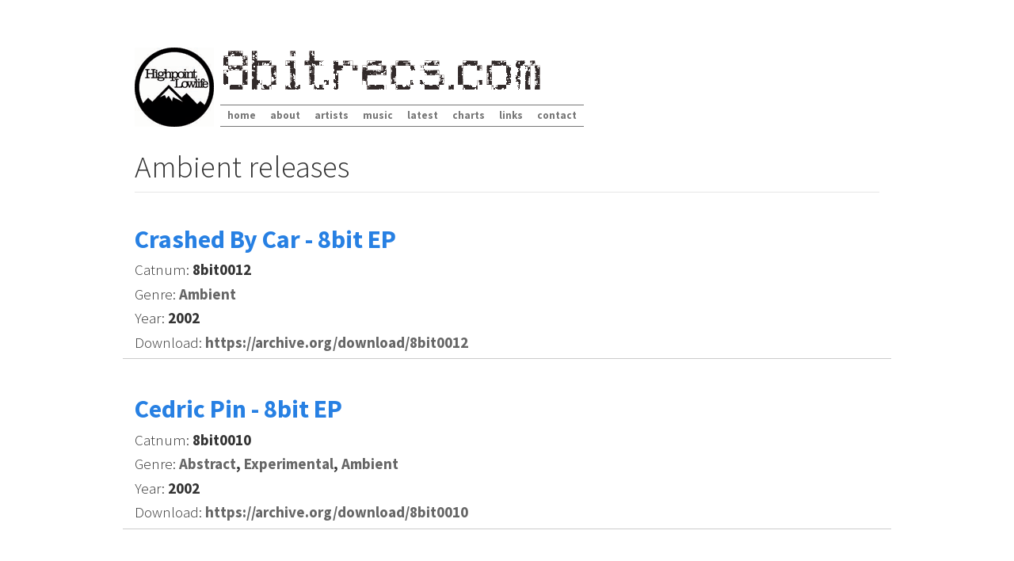

--- FILE ---
content_type: text/html; charset=utf-8
request_url: https://8bitrecs.com/genre/ambient?page=1
body_size: 3006
content:
<!DOCTYPE html>
<html lang="en" dir="ltr" prefix="content: http://purl.org/rss/1.0/modules/content/ dc: http://purl.org/dc/terms/ foaf: http://xmlns.com/foaf/0.1/ og: http://ogp.me/ns# rdfs: http://www.w3.org/2000/01/rdf-schema# sioc: http://rdfs.org/sioc/ns# sioct: http://rdfs.org/sioc/types# skos: http://www.w3.org/2004/02/skos/core# xsd: http://www.w3.org/2001/XMLSchema#">
<head>
  <link rel="profile" href="http://www.w3.org/1999/xhtml/vocab" />
  <meta name="viewport" content="width=device-width, initial-scale=1.0">
  <meta http-equiv="Content-Type" content="text/html; charset=utf-8" />
<link rel="alternate" type="application/rss+xml" title="Ambient releases" href="https://8bitrecs.com/taxonomy/term/27/all/feed" />
<link rel="shortcut icon" href="https://8bitrecs.com/favicon.ico" type="image/vnd.microsoft.icon" />
<meta name="description" content="the page lists Ambient releases at 8bitrecs," />
<meta name="keywords" content="8bitrecs, label, netlabel, Ambient" />
<meta name="rating" content="safe for kids" />
<meta name="rights" content="8bitrecs" />
<link rel="image_src" href="https://8bitrecs.com/images/8bitrot.gif" />
<link rel="canonical" href="https://8bitrecs.com/genre/ambient" />
<link rel="shortlink" href="https://8bitrecs.com/taxonomy/term/27" />
<meta http-equiv="content-language" content="en" />
<meta name="geo.placename" content="London" />
<meta name="geo.region" content="UK" />
<link rel="alternate" hreflang="x-default" href="en" />
<link rel="apple-touch-icon" sizes="180x180" href="/apple-touch-icon.png">
<link rel="icon" type="image/png" sizes="32x32" href="/favicon-32x32.png">
<link rel="icon" type="image/png" sizes="16x16" href="/favicon-16x16.png">
<link rel="manifest" href="/site.webmanifest">
<link rel="mask-icon" href="/safari-pinned-tab.svg" color="#5bbad5">
<meta name="msapplication-TileColor" content="#00aba9">
<meta name="theme-color" content="#ffffff">
  <title>Ambient | Page 2 | 8bitrecs.com</title>
  <link type="text/css" rel="stylesheet" href="https://8bitrecs.com/sites/default/files/css/css_lQaZfjVpwP_oGNqdtWCSpJT1EMqXdMiU84ekLLxQnc4.css" media="all" />
<link type="text/css" rel="stylesheet" href="https://8bitrecs.com/sites/default/files/css/css_JCY_XIQAlFCN_AbvjWfbNrXAa03IOm7FrXUxsDgkibE.css" media="all" />
<link type="text/css" rel="stylesheet" href="https://8bitrecs.com/sites/default/files/css/css_PGbJgHCUCBf4dg7K9Kt8aAwsApndP4GZ9RuToPy3-Fk.css" media="all" />
<link type="text/css" rel="stylesheet" href="https://cdn.jsdelivr.net/npm/bootswatch@3.4.0/cosmo/bootstrap.min.css" media="all" />
<link type="text/css" rel="stylesheet" href="https://cdn.jsdelivr.net/npm/@unicorn-fail/drupal-bootstrap-styles@0.0.2/dist/3.1.1/7.x-3.x/drupal-bootstrap-cosmo.min.css" media="all" />
<link type="text/css" rel="stylesheet" href="https://8bitrecs.com/sites/default/files/css/css_75MTQr2VnqOaf8zV735dKMEi-htMpolRy76MGliZ-fo.css" media="all" />
  <!-- HTML5 element support for IE6-8 -->
  <!--[if lt IE 9]>
    <script src="https://cdn.jsdelivr.net/html5shiv/3.7.3/html5shiv-printshiv.min.js"></script>
  <![endif]-->
  <script src="https://8bitrecs.com/sites/default/files/js/js_ypadrG4kz9-JBpNOXmgjyVozLCJG_1RP3Ig-iqWR8n0.js"></script>
<script src="https://cdn.jsdelivr.net/npm/bootstrap@3.4.1/dist/js/bootstrap.min.js"></script>
<script src="https://8bitrecs.com/sites/default/files/js/js_R9UbiVw2xuTUI0GZoaqMDOdX0lrZtgX-ono8RVOUEVc.js"></script>
<script>jQuery.extend(Drupal.settings, {"basePath":"\/","pathPrefix":"","ajaxPageState":{"theme":"eb","theme_token":"Q9bBAW8NJoCdHnDuCPykDY13y72XoP6DMi0G3uUXGS4","js":{"sites\/all\/themes\/bootstrap\/js\/bootstrap.js":1,"sites\/all\/modules\/jquery_update\/replace\/jquery\/1.10\/jquery.min.js":1,"misc\/jquery-extend-3.4.0.js":1,"misc\/jquery-html-prefilter-3.5.0-backport.js":1,"misc\/jquery.once.js":1,"misc\/drupal.js":1,"https:\/\/cdn.jsdelivr.net\/npm\/bootstrap@3.4.1\/dist\/js\/bootstrap.min.js":1,"sites\/all\/modules\/admin_menu\/admin_devel\/admin_devel.js":1},"css":{"modules\/system\/system.base.css":1,"modules\/field\/theme\/field.css":1,"modules\/node\/node.css":1,"sites\/all\/modules\/views\/css\/views.css":1,"sites\/all\/modules\/ctools\/css\/ctools.css":1,"https:\/\/cdn.jsdelivr.net\/npm\/bootswatch@3.4.0\/cosmo\/bootstrap.min.css":1,"https:\/\/cdn.jsdelivr.net\/npm\/@unicorn-fail\/drupal-bootstrap-styles@0.0.2\/dist\/3.1.1\/7.x-3.x\/drupal-bootstrap-cosmo.min.css":1,"sites\/all\/themes\/eb\/css\/style.css":1}},"bootstrap":{"anchorsFix":"0","anchorsSmoothScrolling":"0","formHasError":1,"popoverEnabled":0,"popoverOptions":{"animation":1,"html":0,"placement":"right","selector":"","trigger":"click","triggerAutoclose":1,"title":"","content":"","delay":0,"container":"body"},"tooltipEnabled":0,"tooltipOptions":{"animation":1,"html":0,"placement":"auto left","selector":"","trigger":"hover focus","delay":0,"container":"body"}}});</script>
</head>
<body class="html not-front not-logged-in no-sidebars page-taxonomy page-taxonomy-term page-taxonomy-term- page-taxonomy-term-27">
  <div id="skip-link">
    <a href="#main-content" class="element-invisible element-focusable">Skip to main content</a>
  </div>
    
  <div class="very_top container">
      <div class="region region-very-top">
    <section id="block-block-1" class="block block-block clearfix">

      
  <p><span style="display: none">]]&gt;</span><a href="http://www.highpointlowlife.com" class="logo-hpll" rel="nofollow"><img src="/images/hpll_logo_circle100.gif" /></a><span style="display: none">]]&gt;</span><a href="/" class="logo-8bitrecs"><img src="/images/8bitrot.gif" /></a></p>

</section>
  </div>
  </div>

<header id="navbar" role="banner" class="navbar container navbar-default">
  <div class="container">
    <div class="navbar-header">
      
      
              <button type="button" class="navbar-toggle" data-toggle="collapse" data-target="#navbar-collapse">
          <span class="sr-only">Toggle navigation</span>
          <span class="icon-bar"></span>
          <span class="icon-bar"></span>
          <span class="icon-bar"></span>
        </button>
          </div>

          <div class="navbar-collapse collapse" id="navbar-collapse">
        <nav role="navigation">
                      <ul class="menu nav navbar-nav"><li class="first leaf"><a href="/">Home</a></li>
<li class="leaf"><a href="/about">About</a></li>
<li class="leaf"><a href="/artists" title="">Artists</a></li>
<li class="leaf"><a href="/music" title="">Music</a></li>
<li class="leaf"><a href="/latest" title="">Latest</a></li>
<li class="leaf"><a href="/listens">Charts</a></li>
<li class="leaf"><a href="/links">Links</a></li>
<li class="last leaf"><a href="/contact" title="">Contact</a></li>
</ul>                                      </nav>
      </div>
      </div>
</header>

<div class="main-container container">

  <header role="banner" id="page-header">
    
      </header> <!-- /#page-header -->

  <div class="row">

    
    <section class="col-sm-12">
                  <a id="main-content"></a>
                    <h1 class="page-header">Ambient releases</h1>
                                                          <div class="region region-content">
    <section id="block-system-main" class="block block-system clearfix">

      
  <div class="view view-taxonomy-term view-id-taxonomy_term view-display-id-page view-dom-id-78b1f090c099d46c002b0fa363a051d7">
        
  
  
      <div class="view-content">
      

<div id="views-bootstrap-grid-1" class="views-bootstrap-grid-plugin-style">
  
          <div class="row">
                  <div class=" col-xs-12 col-sm-12 col-md-12 col-lg-12">
              
  <h2 class="views-field views-field-title">        <span class="field-content"><a href="/release/8bit0012"><strong>Crashed By Car - 8bit EP</strong></a></span>  </h2>  
  <h4>    <span>Catnum: </span>    <strong>8bit0012</strong>  </h4>  
  <h4 class="views-field views-field-field-genre">    <span class="views-label views-label-field-genre">Genre: </span>    <strong class="field-content"><a href="/genre/ambient" class="active">Ambient</a></strong>  </h4>  
  <h4 class="views-field views-field-field-year">    <span class="views-label views-label-field-year">Year: </span>    <strong class="field-content">2002</strong>  </h4>  
  <h4 class="views-field views-field-nothing">    <span class="views-label views-label-nothing">Download: </span>    <strong class="field-content"><a href="https://archive.org/download/8bit0012">https://archive.org/download/8bit0012</a></strong>  </h4>          </div>

                                      <div class=" col-xs-12 col-sm-12 col-md-12 col-lg-12">
              
  <h2 class="views-field views-field-title">        <span class="field-content"><a href="/release/8bit0010"><strong>Cedric Pin - 8bit EP</strong></a></span>  </h2>  
  <h4>    <span>Catnum: </span>    <strong>8bit0010</strong>  </h4>  
  <h4 class="views-field views-field-field-genre">    <span class="views-label views-label-field-genre">Genre: </span>    <strong class="field-content"><a href="/genre/abstract">Abstract</a>, <a href="/genre/experimental">Experimental</a>, <a href="/genre/ambient" class="active">Ambient</a></strong>  </h4>  
  <h4 class="views-field views-field-field-year">    <span class="views-label views-label-field-year">Year: </span>    <strong class="field-content">2002</strong>  </h4>  
  <h4 class="views-field views-field-nothing">    <span class="views-label views-label-nothing">Download: </span>    <strong class="field-content"><a href="https://archive.org/download/8bit0010">https://archive.org/download/8bit0010</a></strong>  </h4>          </div>

                                                            <div class=" col-xs-12 col-sm-12 col-md-12 col-lg-12">
              
  <h2 class="views-field views-field-title">        <span class="field-content"><a href="/release/8bit0001"><strong>Accrual - Frog Enters Throat</strong></a></span>  </h2>  
  <h4>    <span>Catnum: </span>    <strong>8bit0001</strong>  </h4>  
  <h4 class="views-field views-field-field-genre">    <span class="views-label views-label-field-genre">Genre: </span>    <strong class="field-content"><a href="/genre/experimental">Experimental</a>, <a href="/genre/microsound">Microsound</a>, <a href="/genre/ambient" class="active">Ambient</a></strong>  </h4>  
  <h4 class="views-field views-field-field-year">    <span class="views-label views-label-field-year">Year: </span>    <strong class="field-content">2002</strong>  </h4>  
  <h4 class="views-field views-field-nothing">    <span class="views-label views-label-nothing">Download: </span>    <strong class="field-content"><a href="https://archive.org/download/8bit0001">https://archive.org/download/8bit0001</a></strong>  </h4>          </div>

                                                        </div>
    
  </div>
    </div>
  
      <ul class="pager"><li class="pager-previous"><a title="Go to previous page" href="/genre/ambient">‹ previous</a></li>
<li class="pager-current">2 of 2</li>
<li class="pager-next">&nbsp;</li>
</ul>  
  
  
  
  
</div>
</section>
  </div>
    </section>

    
  </div>
</div>

  <footer class="footer container">
      <div class="region region-footer">
    <section id="block-block-3" class="block block-block clearfix">

      
  <p>8bitrecs - IDM Netlabel - <a href="https://www.discogs.com/label/28940-8bitrecs">discogs.com</a> - <a href="https://archive.org/details/8bitrecs">archive.org</a> - <a href="http://sonicsquirrel.net/detail/label/8bitrecs">sonicsquirrel.net</a><br />
<i>This music free to share under a Creative Commons Music Sharing License.</i><br />
<i>2002-2004</i></p>

</section>
  </div>
  </footer>
  <script src="https://8bitrecs.com/sites/default/files/js/js_MRdvkC2u4oGsp5wVxBG1pGV5NrCPW3mssHxIn6G9tGE.js"></script>
</body>
</html>


--- FILE ---
content_type: text/css
request_url: https://8bitrecs.com/sites/default/files/css/css_75MTQr2VnqOaf8zV735dKMEi-htMpolRy76MGliZ-fo.css
body_size: 1309
content:
.navbar{margin-bottom:30px;background-color:#fff;min-height:0;}.navbar-default .navbar-nav > li > a{color:#777;}.navbar-default{border:none;}.navbar-nav{font-size:13px;font-weight:700;text-transform:lowercase;}ul.menu.nav.navbar-nav{margin-left:93px;}button.navbar-toggle{background-color:#777;}.navbar-default .navbar-nav > .active > a,.navbar-default .navbar-nav > .active > a:hover,.navbar-default .navbar-nav > .active > a:focus,.navbar-default .navbar-nav > li > a:hover,.navbar-default .navbar-nav > li > a:focus{background-color:#777;}.navbar.container,.navbar.container-fluid{margin-top:10px;}.logo-8bitrecs img{vertical-align:bottom;}.logo-hpll{position:absolute;width:100px;height:100px;z-index:10000;margin:0 10px 0 0;display:none;}.logo-8bitrecs{margin-left:0;}.node-release .field-label{min-width:100px;text-align:right;padding-right:17px;}.node-release .field-name-body{margin:25px 0;}.node-release .field{padding:2px 0;}.node-release .field-name-field-artist,.node-release .field-name-field-year,.node-release .field-name-field-catnum,.node-release .field-name-field-genre{border-bottom:1px solid #eee;}.page-taxonomy-term .views-field-field-genre a,.page-taxonomy-term .views-field-nothing a{color:#666;}.page-taxonomy-term .row .col-xs-12{border-bottom:1px solid #ccc;margin-bottom:25px;}.page-latest .row .col-xs-12{margin-bottom:70px;}@media (min-width:768px){.container{width:640px;}.navbar-nav > li > a{padding:3px 10px;line-height:22px;}.navbar-nav > li{margin:-1px;}.navbar-nav{border-top:1px solid #777;border-bottom:1px solid #777;}.logo-hpll{display:inline-block;}.logo-8bitrecs{margin-left:100px;}.very_top.container{margin-top:60px;}}@media (min-width:992px){.container{width:770px;}}@media (min-width:1200px){.container{width:970px;}}
